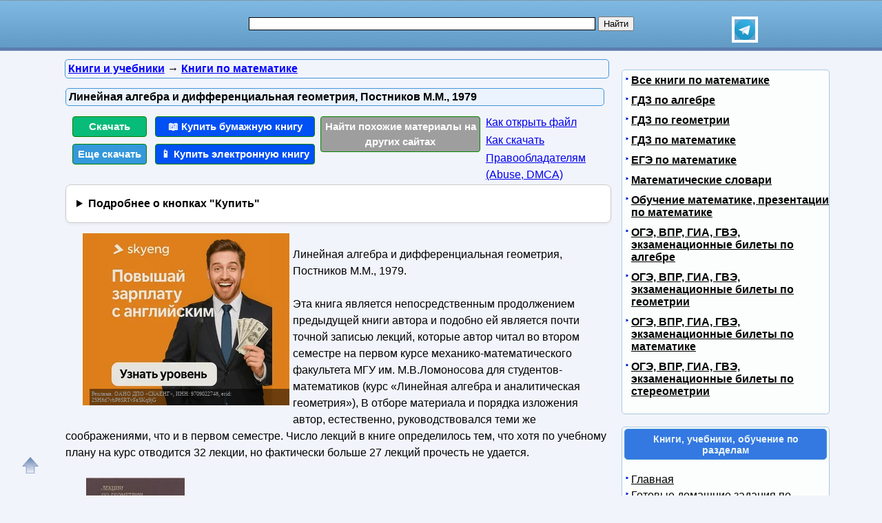

--- FILE ---
content_type: text/html; charset=utf-8
request_url: https://obuchalka.org/20190410108347/lineinaya-algebra-i-differencialnaya-geometriya-postnikov-m-m-1979.html
body_size: 16657
content:
<!DOCTYPE html>
<html lang="ru">
<head>
<meta charset="UTF-8">
<meta name="viewport" content="width=device-width, initial-scale=1">
<base href="https://obuchalka.org/"><title>Линейная алгебра и дифференциальная геометрия, Постников М.М., 1979</title><meta name="description" content="Скачать бесплатно pdf, djvu и купить бумажную и электронную книгу по лучшей цене со скидкой: Линейная алгебра и дифференциальная геометрия, Постников М.М., 1979. Эта книга является непосредственным продолжением предыдущей книги автора и подобно ей является почти точной записью лекций, которые автор читал во втором семестре на первом курсе механико-математического факультета МГУ им. М.В.Ломоносова для студентов-математиков (курс «Линейная алгебра и аналитическая геометрия»), В отборе материала и порядка изложения автор, естественно, руководствовался теми же соображениями, что и в первом семестре. Число"><meta name="keywords" content="линейная алгебра, алгебра, лекции по геометрии, геометрия, Постников" /><link href="/favicon.ico" rel="shortcut icon" type="image/x-icon" /><link rel="stylesheet" href="/templates/obuchalka/s169-min.css" type="text/css" /><link rel="canonical" href="https://obuchalka.org/20190410108347/lineinaya-algebra-i-differencialnaya-geometriya-postnikov-m-m-1979.html"><meta name="revisit-after" content="1 days"><meta name="rating" content="safe for kids"><meta property="og:title" content="Линейная алгебра и дифференциальная геометрия, Постников М.М., 1979"><meta property="og:type" content="book"><meta property="og:url" content="https://obuchalka.org/20190410108347/lineinaya-algebra-i-differencialnaya-geometriya-postnikov-m-m-1979.html"><meta property="og:image" content="https://obuchalka.org/img/knigi/matematika/1083/108347.jpg"><meta property="og:description" content="Скачать бесплатно pdf, djvu и купить бумажную и электронную книгу по лучшей цене со скидкой: Линейная алгебра и дифференциальная геометрия, Постников М.М., 1979. Эта книга является непосредственным продолжением предыдущей книги автора и подобно ей является почти точной записью лекций, которые автор читал во втором семестре на первом курсе механико-математического факультета МГУ им. М.В.Ломоносова для студентов-математиков (курс «Линейная алгебра и аналитическая геометрия»), В отборе материала и порядка изложения автор, естественно, руководствовался теми же соображениями, что и в первом семестре. Число"><meta property="og:site_name" content="Obuchalka.org - все для школьников, студентов, учащихся, преподавателей и родителей"><style>
ul#relateditemlist, ul#neweritemlist, ul#olderitemlist{
background-color: white;
}
ul#relateditemlist a, ul#neweritemlist a, ul#olderitemlist a {
  color: blue;
  font-weight: normal;
}
ul#relateditemlist a:hover, ul#neweritemlist a:hover, ul#olderitemlist a:hover {
  font-weight: normal;
}

details {
  background-color: #fff;
  border: 1px solid #ccc;
  border-radius: 8px;
  padding: 15px;
  margin-bottom: 10px;
  box-shadow: 0 2px 4px rgba(0, 0, 0, 0.05);
  transition: all 0.3s ease;
}
summary {
  cursor: pointer;
  font-size: 16px;
  font-weight: bold;
  outline: none;
}



/* контейнер для кнопок */
.buttons-group {
  display: flex;
  flex-wrap: wrap;
  gap: 8px;                /* расстояние между кнопками */
}

/* базовый стиль кнопок */
.btndwn {
  display: inline-block;
  padding: 0.6em 1.2em;
  font-size: 0.95rem;
  font-weight: 500;
  text-align: center;
  text-decoration: none;
  border-radius: 4px;       /* скругление */
  color: #fff;
  transition: opacity .2s;
}
.btndwn:hover {
  opacity: 0.85;
}

/* основная зелёная кнопка */
.btndwngrn {
  background-color: #27ae60;
}

/* второстепенная кнопка «Еще скачать» */
#clickdwn1 {
  background-color: #3498db;
}

/* кнопка «Смотреть» */
#read3 {
  background-color: #e67e22;
}

.btndwnblue-new{background-color: #0050F4 !important;}/*#008dfd #0110ea*/
.btnartsrch-new{background-color: #9E9E9E !important;}

</style>
<style>
ul.bc-list{margin:0;padding:0;list-style:none}ul.bc-list li{display:inline;margin:0;padding:0;list-style:none}
a#gotop{position:fixed;bottom:20px;left:20px;width:24px;height:24px;padding:12px;margin:0;text-decoration:none;display:none}
@media(min-width:890px){a#gotop{display:inline}}
a.btndwn,a.btndwn2{font-weight:bold;display:block;color:white;text-decoration:none;text-align:center;border:1px solid #008300}
a.btndwn{background:#07BB79;padding:3px;border-radius:4px;width:100px;float:left;margin:5px 2px}
a.btndwn2{background:#07BB79 repeat scroll;border:1px solid #07BB79;border-radius:4px;box-shadow:0 0 1px #000000;font-size:18px;padding:12px 20px;text-shadow:1px 1px 1px #009900;width:80px;margin:0 auto}
a.btndwn:hover,a.btndwn:active,a.btndwn2:hover,a.btndwn2:active{background:#0CC782}

a.btndwngrn{padding:3px;background:#009900;background:-moz-linear-gradient(top, #16CE16 0, #009900 100%);background:-webkit-gradient(linear, left top, left bottom, color-stop(0, #16CE16), color-stop(100%, #009900));background:-webkit-linear-gradient(top, #16CE16 0, #009900 100%);background:-o-linear-gradient(top, #16CE16 0, #009900 100%);background:-ms-linear-gradient(top, #16CE16 0, #009900 100%);background:linear-gradient(to bottom, #16CE16 0, #009900 100%);border:1px solid #008300}
a.btndwngrn:hover,a.btndwngrn:active,a.btndwngrn:hover,a.btndwngrn:active{background:-moz-linear-gradient(top, #16CE16 30%, #009900 100%);background:-webkit-gradient(linear, left top, left bottom, color-stop(30%, #16CE16), color-stop(100%, #009900));background:-webkit-linear-gradient(top, #16CE16 30%, #009900 100%);background:-o-linear-gradient(top, #16CE16 30%, #009900 100%);background:-ms-linear-gradient(top, #16CE16 30%, #009900 100%);background:linear-gradient(to bottom, #16CE16 30%, #009900 100%);cursor:pointer}

a.btndwnblue{padding:3px;background:#0110ea;background:-moz-linear-gradient(top, #008dfd 0, #0110ea 100%);background:-webkit-gradient(linear, left top, left bottom, color-stop(0, #008dfd), color-stop(100%, #0110ea));background:-webkit-linear-gradient(top, #008dfd 0, #0110ea 100%);background:-o-linear-gradient(top, #008dfd 0, #0110ea 100%);background:-ms-linear-gradient(top, #008dfd 0, #0110ea 100%);background:linear-gradient(to bottom, #008dfd 0, #0110ea 100%);border:1px solid #076bd2}
a.btndwnblue:hover,a.btndwnblue:active,a.btndwnblue:hover,a.btndwnblue:active{background:-moz-linear-gradient(top, #008dfd 30%, #0110ea 100%);background:-webkit-gradient(linear, left top, left bottom, color-stop(30%, #008dfd), color-stop(100%, #0110ea));background:-webkit-linear-gradient(top, #008dfd 30%, #0110ea 100%);background:-o-linear-gradient(top, #008dfd 30%, #0110ea 100%);background:-ms-linear-gradient(top, #008dfd 30%, #0110ea 100%);background:linear-gradient(to bottom, #008dfd 30%, #0110ea 100%);cursor:pointer}

a.btnartsrch{padding:3px;background:#4A8EE4;background:-moz-linear-gradient(top, #509AF9 0, #4A8EE4 100%);background:-webkit-gradient(linear, left top, left bottom, color-stop(0, #509AF9), color-stop(100%, #4A8EE4));background:-webkit-linear-gradient(top, #509AF9 0, #4A8EE4 100%);background:-o-linear-gradient(top, #509AF9 0, #4A8EE4 100%);background:-ms-linear-gradient(top, #509AF9 0, #4A8EE4 100%);background:linear-gradient(to bottom, #509AF9 0, #4A8EE4 100%);border:1px solid #076bd2}
a.btnartsrch:hover,a.btnartsrch:active,a.btnartsrch:hover,a.btnartsrch:active{background:-moz-linear-gradient(top, #509AF9 30%, #4A8EE4 100%);background:-webkit-gradient(linear, left top, left bottom, color-stop(30%, #509AF9), color-stop(100%, #4A8EE4));background:-webkit-linear-gradient(top, #509AF9 30%, #4A8EE4 100%);background:-o-linear-gradient(top, #509AF9 30%, #4A8EE4 100%);background:-ms-linear-gradient(top, #509AF9 30%, #4A8EE4 100%);background:linear-gradient(to bottom, #509AF9 30%, #4A8EE4 100%);cursor:pointer}

a.btnlink{margin:2px 2px;display:block}
#o1{display:none;position:fixed;left:0px;top:0px;width:100%;height:100%;text-align:center;z-index:1000;background-color:#AAA;filter:progid:DXImageTransform.Microsoft.Alpha(opacity=60);-moz-opacity:0.6;-khtml-opacity:0.6;opacity:0.6;zoom:1;}#o2{display:none;position:fixed;width:300px;height:360px;margin:0;left:5px;top:10px;background-color:#fff;padding:10px;text-align:center;border:solid 2px #09C;border-radius:5px;z-index:1001}#o2 ul{text-align:left}a.bttn{display:inline-block;color:white;text-decoration:none;padding:2px 6px;outline:none;border-width:2px 0;border-style:solid none;border-color:#60a3d8 #2970a9 #2970a9 #60a3d8;border-radius:6px;background:#60a3d8;transition:0.2s}a.bttn:hover{background:#5796c8}a.bttn:active{background:#9dc7e7}
#rekartright{float:right;display:block;margin:5px 25px 5px 5px;width:1px;padding:0}@media screen and (max-width:539px){#rekartright{margin:5px 0;float:none}}
#rekartleft{float:left;display:block;margin:5px 5px 5px 25px;width:1px;padding:0}@media screen and (max-width:539px){#rekartleft{margin:5px 0;float:none}}
</style>
<script async src="https://www.googletagmanager.com/gtag/js?id=UA-5868370-22"></script>
<script>
  window.dataLayer = window.dataLayer || [];
  function gtag(){dataLayer.push(arguments);}
  gtag('js', new Date());

  gtag('config', 'UA-5868370-22');
</script>

<script>
var gbookid='',d=document,actHeight=400,actWidth=320,buybookid="";
function mkAct(act,no)
{
if(act==1){gtag('event', 'art', { 'event_category': 'clickdwn', 'event_label': '108347' } );}

return true;
}
function overlay(retval){var d=document,el1=d.getElementById("o1"),el2=d.getElementById("o2");if(el1.style.display=="none"){el1.style.display="block";el2.style.display="block";} else{el1.style.display="none";el2.style.display="none";}return retval;}
function concathtml(idt,idf){var d=document,el=d.getElementById(idf);if(el) d.getElementById(idt).innerHTML=d.getElementById(idt).innerHTML+el.innerHTML;}
function oncllnk(){var d=document,bsrct="/naback/slot/4",rd=d.getElementById('reladv'),inbt=d.getElementById('inbt'); if(rd) rd.innerHTML="";concathtml('reladv','relateditemlist');concathtml('reladv','neweritemlist');concathtml('reladv','olderitemlist');if(inbt) inbt.innerHTML='<iframe name="nbt" id="nbt" width="300" height="100" src="' + bsrct + '" style="position:relative;top:0;left:0;" scrolling="no" marginwidth="0" marginheight="0" frameborder="0" vspace="0" hspace="0" allowTransparency="true"></iframe>';overlay(true);}
function addtofav(a)
{var w=window,d=document,doc_url=d.location,s=d.createElement('div').style;var isFirefox35=((navigator.userAgent.toLowerCase().indexOf('firefox')!=-1)&&(s.wordWrap!==undefined)&&(s.MozTransform!==undefined));try
{w.external.AddFavorite(doc_url,""+d.title);}
catch(e)
{if((typeof(opera)=="object")||(w.opera)||(isFirefox35))
{a.href=doc_url;a.rel="sidebar";a.title=""+d.title;return true;}
else alert('Нажмите Ctrl-D для добавления в избранное/закладки');}
return false;}
</script>
</head>
<body>

<div id="nhead">
	<div id="nhead-wrap">
		<div id="nlogo"><a href="/"><img src="/images/shared.png" alt="Учебники, ГДЗ, решебники, ЕГЭ, ГИА, экзамены, книги." title="Учебники, ГДЗ, решебники, ЕГЭ, ГИА, экзамены, книги."></a></div>
		<div id="nsearchtop"><div style="display:flex"><form action="/search.html?view=search" method="get" target="_blank" style="width:90%"><input type="text" name="text" value="" id="nsearchtop-input"><input type="hidden" name="searchid" value=""><input type="hidden" name="l10n" value="ru"><input type="hidden" name="reqenc" value="utf-8"><input type="hidden" name="web" value="0"> <input type="submit" value="Найти"></form><a href="https://t.me/uchebniki_ege_oge" rel="nofollow noopener" target="_blank"><img src="/images/telegram_logo.svg" alt="Обучалка в Телеграм" title="Обучалка в Телеграм" style="width:30px;height:30px;border:4px solid white" width="30" height="30"></a></div></div>
	</div>
</div>
<div class="clearfloat"></div>
<div id="wrapper">
	<div id="page">
		<div id="content">
<div class="scc-path">
<ul itemscope itemtype="http://schema.org/BreadcrumbList" class="bc-list"><li itemprop="itemListElement" itemscope itemtype="http://schema.org/ListItem">
<a itemprop="item" href="/knigi/">
<span itemprop="name">Книги и учебники</span></a>
<meta itemprop="position" content="1"> &rarr; 
</li>
<li itemprop="itemListElement" itemscope itemtype="http://schema.org/ListItem">
<a itemprop="item" href="/knigi-po-matematike/">
<span itemprop="name">Книги по математике</span></a>
<meta itemprop="position" content="2">
</li>
</ul></div>	
	
<script>gtag('event', 'artnotlocked', { 'event_category': 's1-c3', 'event_label': '108347' } );</script>
<div class="artwrap"><div class="art"><h1>Линейная алгебра и дифференциальная геометрия, Постников М.М., 1979</h1><div class="artnav"></div><div style="width:120px; float:left"><a class="btndwn" href="https://fileskachat.com/file/57931_5b5fe4568e51884ad59468479feb2ba6.html" rel="nofollow" target="_blank" onclick="return oncllnk();">Скачать</a><a id="clickdwn1" class="btndwn" style="margin-left:2px" href="https://obuchalka.org/20190410108347/lineinaya-algebra-i-differencialnaya-geometriya-postnikov-m-m-1979.html#download" onclick="return mkAct(1,1);">Еще скачать</a></div>
<script>
buybookid='/buy/108347#bumajnaya';
</script>
<div style="width:240px;float:left"><a class="btndwn btndwnblue-new" style="margin-left:2px;width:224px" href="/buy/108347#bumajnaya" rel="nofollow" target="_blank">📖 Купить бумажную книгу</a><a class="btndwn btndwnblue-new" style="margin-left:2px;width:224px" href="/buy/108347#elektronnaya" rel="nofollow" target="_blank">📱 Купить электронную книгу</a></div><div style="width:240px;float:left"><a class="btndwn btnartsrch-new" style="margin-left:2px;width:224px" href="/searchdoc/108347" rel="nofollow" target="_blank">Найти похожие материалы на других сайтах</a></div><div style="width:180px;float:left"><a class="btnlink" style="margin-left:2px" target="_blank" href="/2013050871087/kak-razarhivirovat-i-otkrit-fail.html?utm_source=nashol&utm_medium=kak-otkrit&utm_campaign=kak-otkrit">Как открыть файл</a><a class="btnlink" style="margin-left:2px" target="_blank" href="/2013050671045/instrukciya-po-skachivaniu-failov.html?utm_source=nashol&utm_medium=kak-skachat&utm_campaign=kak-skachat">Как скачать</a><a class="btnlink" style="margin-left:2px" href="/2014011675342/informaciya-dlya-pravoobladatelei.html" rel="nofollow" target="_blank">Правообладателям (Abuse, DMСA)</a></div><div class="clearfloat"></div><details><summary>Подробнее о кнопках "Купить"</summary> <p>По кнопкам "<b>Купить бумажную книгу</b>" или "<b>Купить электронную книгу</b>" можно купить в официальных магазинах эту книгу, если она имеется в продаже, или похожую книгу. Результаты поиска формируются при помощи поисковых систем Яндекс и Google на основании названия и авторов книги.</p><p>Наш сайт не занимается продажей книг, этим занимаются вышеуказанные магазины. Мы лишь даем пользователям возможность найти эту или похожие книги в этих магазинах.</p><p>Список книг, которые предлагают магазины, можно увидеть перейдя на одну из страниц покупки, для этого надо нажать на одну из этих кнопок.</p></details><div class="content-article-text"><!--noindex-->
<div id="rekartleft"></div>
<!--/noindex-->
<br />Линейная алгебра и дифференциальная геометрия, Постников М.М., 1979.<br /><br />Эта книга является непосредственным продолжением предыдущей книги автора и подобно ей является почти точной записью лекций, которые автор читал во втором семестре на первом курсе механико-математического факультета МГУ им. М.В.Ломоносова для студентов-математиков (курс «Линейная алгебра и аналитическая геометрия»), В отборе материала и порядка изложения автор, естественно, руководствовался теми же соображениями, что и в первом семестре. Число лекций в книге определилось тем, что хотя по учебному плану на курс отводится 32 лекции, но фактически больше 27 лекций прочесть не удается.<br /><br /><img src="/img/knigi/matematika/1083/108347.jpg" class="img-align" width="143" height="250" alt="Линейная алгебра и дифференциальная геометрия, Постников М.М., 1979" title="Линейная алгебра и дифференциальная геометрия, Постников М.М., 1979" /><br /><br /><br /><strong>Лекция 2.</strong><br />Ответ на поставленный в конце предыдущей лекции вопрос о рациональном методе вычисления ранга множества векторов зависит, естественно, от способа задания этих векторов. Мы рассмотрим лишь один, но зато самый важный вариант, когда векторы задаются их координатами в некотором базисе. Это все равно, что считать наши векторы принадлежащими пространству векторов-строк К.<br /><br />
<br><div id="download"></div>
<div class="rekl-download-art">
<div id="yandex_rtb_R-A-1957248-2" style="min-height:250px"></div>
</div>
<br><span class="download-text">Бесплатно скачать электронную книгу в удобном формате, смотреть и читать:</span>

<br><a href="https://fileskachat.com/file/57931_5b5fe4568e51884ad59468479feb2ba6.html" class="link-in-content" style="font-weight:bold;" rel="nofollow" target="_blank" onclick="return oncllnk();">Скачать книгу Линейная алгебра и дифференциальная геометрия, Постников М.М., 1979</a> - fileskachat.com, быстрое и бесплатное скачивание.<br><br><a href="https://fileskachat.com/file/57931_5b5fe4568e51884ad59468479feb2ba6.html" rel="nofollow" class="btndwn2" style="width:200px;padding:10px 10px;font-size:18px" target="_blank" onclick="return oncllnk();">Скачать djvu</a><br><span>Ниже можно купить эту книгу, если она есть в продаже, и похожие книги по лучшей цене со скидкой с доставкой по всей России.</span><a class="btndwn btndwnblue" style="width:200px;float:none;height:33px;margin: 0 auto; padding:10px 10px;font-size:22px" href="/buy/108347#bumajnaya" rel="nofollow" target="_blank">Купить книги</a><div class="clearfloat"></div><br><div style="float:left;height:40px;margin: 0 20px"><a href="/2013050671045/instrukciya-po-skachivaniu-failov.html" target="_blank">Как скачать файл</a></div> <div style="float:left;height:40px;margin: 0 20px"><a href="/2013050871087/kak-razarhivirovat-i-otkrit-fail.html" target="_blank">Как открыть файл</a></div> <div style="float:left;height:40px;margin: 0 20px"><a href="/2014011675342/informaciya-dlya-pravoobladatelei.html" rel="nofollow" target="_blank">Правообладателям</a></div> <div class="clearfloat"></div><br>
<div id="read"></div><br><a class="link-in-content" onclick="return oncllnk();" target="_blank" href="https://yadi.sk/i/K8ZMQZTYuHZeIA" title="Линейная алгебра и дифференциальная геометрия, Постников М.М., 1979">Скачать </a>
- djvu - Яндекс.Диск.<br /><br /><div class="artdat1" style="margin-top:30px">Дата публикации: <time datetime="2019-04-10T05:58:33+0000">10.04.2019 05:58 UTC</time></div>
<br>
<!--noindex-->
<div class="clearfloat"> </div>
<br/>
<div id="yashare" class="ya-share2" data-yashareL10n="ru" data-services="vkontakte,odnoklassniki,moimir,viber,telegram,skype,twitter" data-yashareTheme="counter" data-limit="9"></div>
<br/>
<!--/noindex-->

<br>
<br>
<!--noindex-->
<b>Теги:</b> 
<!--/noindex-->
<a href="/tag/lineinaya-algebra/" title="линейная алгебра" rel="tag">линейная алгебра</a> :: <a href="/tag/algebra/" title="алгебра" rel="tag">алгебра</a> :: <a href="/tag/lekcii-po-geometrii/" title="лекции по геометрии" rel="tag">лекции по геометрии</a> :: <a href="/tag/geometriya/" title="геометрия" rel="tag">геометрия</a> :: <a href="/tag/postnikov/" title="Постников" rel="tag">Постников</a><br><br><div class="rel-block"><hr />
<h3 class="related">Смотрите также учебники, книги и учебные материалы:</h3><ul id="relateditemlist" style="list-style: none; background-color: #f2f4fb;"><li style="display: flex; flex-direction: row; margin-top: 10px; border-radius: 4px; padding: 8px; box-sizing: border-box; background: white;"><a href="/20190410108352/gruppi-i-algebri-li-postnikov-m-m-1982.html"><img src="/img/knigi/matematika/1083/108352.jpg" alt="Группы и алгебры Ли, Постников М.М., 1982" width="150" height="220" style="width: 150px; height: auto;"></a><div style="display: flex; flex-direction: column; padding-left: 10px"><a href="/20190410108352/gruppi-i-algebri-li-postnikov-m-m-1982.html">Группы и алгебры Ли, Постников М.М., 1982</a></div></li><li style="display: flex; flex-direction: row; margin-top: 10px; border-radius: 4px; padding: 8px; box-sizing: border-box; background: white;"><a href="/20190410108351/rimanova-geometriya-postnikov-m-m-1998.html"><img src="/img/knigi/matematika/1083/108351.jpg" alt="Риманова геометрия, Постников М.М., 1998" width="150" height="220" style="width: 150px; height: auto;"></a><div style="display: flex; flex-direction: column; padding-left: 10px"><a href="/20190410108351/rimanova-geometriya-postnikov-m-m-1998.html">Риманова геометрия, Постников М.М., 1998</a></div></li><li style="display: flex; flex-direction: row; margin-top: 10px; border-radius: 4px; padding: 8px; box-sizing: border-box; background: white;"><a href="/20190410108349/gladkie-mnogoobraziya-postnikov-m-m-1987.html"><img src="/img/knigi/matematika/1083/108349.jpg" alt="Гладкие многообразия, Постников М.М., 1987" width="150" height="220" style="width: 150px; height: auto;"></a><div style="display: flex; flex-direction: column; padding-left: 10px"><a href="/20190410108349/gladkie-mnogoobraziya-postnikov-m-m-1987.html">Гладкие многообразия, Постников М.М., 1987</a></div></li><li style="display: flex; flex-direction: row; margin-top: 10px; border-radius: 4px; padding: 8px; box-sizing: border-box; background: white;"><a href="/20230315152458/sbornik-zadach-po-lineinoi-algebre-i-analiticheskoi-geometrii-apatenok-r-f-markina-a-m-heiman-v-b-1990.html"><img src="/img/ekzamen/matematika/1524/152458.jpg" alt="Сборник задач по линейной алгебре и аналитической геометрии, Апатенок Р.Ф., Маркина А.М., Хейман В.Б., 1990" width="150" height="220" style="width: 150px; height: auto;"></a><div style="display: flex; flex-direction: column; padding-left: 10px"><a href="/20230315152458/sbornik-zadach-po-lineinoi-algebre-i-analiticheskoi-geometrii-apatenok-r-f-markina-a-m-heiman-v-b-1990.html">Сборник задач по линейной алгебре и аналитической геометрии, Апатенок Р.Ф., Маркина А.М., Хейман В.Б., 1990</a></div></li></ul><div id="neweritemtitle">Следующие учебники и книги:</div><ul id="neweritemlist" style="list-style: none; background-color: #f2f4fb;"><li style="display: flex; flex-direction: row; margin-top: 10px; border-radius: 4px; padding: 8px; box-sizing: border-box; background: white;"><a href="/20190421108653/geometriya-dlya-samopodgotovki-7-klass-soltan-g-n-soltan-a-e-2014.html"><img src="/img/knigi/matematika/1086/108653.jpg" alt="Геометрия для самоподготовки, 7 класс, Солтан Г.Н., Солтан А.Е., 2014" width="150" height="220" style="width: 150px; height: auto;"></a><div style="display: flex; flex-direction: column; padding-left: 10px"><a href="/20190421108653/geometriya-dlya-samopodgotovki-7-klass-soltan-g-n-soltan-a-e-2014.html">Геометрия для самоподготовки, 7 класс, Солтан Г.Н., Солтан А.Е., 2014</a></div></li><li style="display: flex; flex-direction: row; margin-top: 10px; border-radius: 4px; padding: 8px; box-sizing: border-box; background: white;"><a href="/20190419108635/metodika-resheniya-zadach-v-nachalnoi-shkole-provotorova-n-a-2006.html"><img src="/img/knigi/matematika/1086/108635.jpg" alt="Методика решения задач в начальной школе, Провоторова Н.А., 2006" width="150" height="220" style="width: 150px; height: auto;"></a><div style="display: flex; flex-direction: column; padding-left: 10px"><a href="/20190419108635/metodika-resheniya-zadach-v-nachalnoi-shkole-provotorova-n-a-2006.html">Методика решения задач в начальной школе, Провоторова Н.А., 2006</a></div></li><li style="display: flex; flex-direction: row; margin-top: 10px; border-radius: 4px; padding: 8px; box-sizing: border-box; background: white;"><a href="/20190418108597/praktikum-po-elementarnoi-matematike-algebroanaliticheskie-metodi-ivanov-o-a-2001.html"><img src="/img/knigi/matematika/1085/108597.jpg" alt="Практикум по элементарной математике, Алгеброаналитические методы, Иванов О.А., 2001" width="150" height="220" style="width: 150px; height: auto;"></a><div style="display: flex; flex-direction: column; padding-left: 10px"><a href="/20190418108597/praktikum-po-elementarnoi-matematike-algebroanaliticheskie-metodi-ivanov-o-a-2001.html">Практикум по элементарной математике, Алгеброаналитические методы, Иванов О.А., 2001</a></div></li><li style="display: flex; flex-direction: row; margin-top: 10px; border-radius: 4px; padding: 8px; box-sizing: border-box; background: white;"><a href="/20190410108348/differencialnaya-geometriya-postnikov-m-m-1979.html"><img src="/img/knigi/matematika/1083/108348.jpg" alt="Дифференциальная геометрия, Постников М.М., 1988" width="150" height="220" style="width: 150px; height: auto;"></a><div style="display: flex; flex-direction: column; padding-left: 10px"><a href="/20190410108348/differencialnaya-geometriya-postnikov-m-m-1979.html">Дифференциальная геометрия, Постников М.М., 1988</a></div></li></ul><div id="olderitemtitle">Предыдущие статьи:</div><ul id="olderitemlist" style="list-style: none; background-color: #f2f4fb;"><li style="display: flex; flex-direction: row; margin-top: 10px; border-radius: 4px; padding: 8px; box-sizing: border-box; background: white;"><a href="/20190410108346/analiticheskaya-geometriya-postnikov-m-m-1979.html"><img src="/img/knigi/matematika/1083/108346.jpg" alt="Аналитическая геометрия, Постников М.М., 1979" width="150" height="220" style="width: 150px; height: auto;"></a><div style="display: flex; flex-direction: column; padding-left: 10px"><a href="/20190410108346/analiticheskaya-geometriya-postnikov-m-m-1979.html">Аналитическая геометрия, Постников М.М., 1979</a></div></li><li style="display: flex; flex-direction: row; margin-top: 10px; border-radius: 4px; padding: 8px; box-sizing: border-box; background: white;"><a href="/20190409108344/mnojestva-i-arifmeticheskie-algoritmi-lokshin-a-a-ivanova-e-a-2018.html"><img src="/img/knigi/matematika/1083/108344.jpg" alt="Множества и арифметические алгоритмы, Локшин А.А., Иванова Е.А., 2018" width="150" height="220" style="width: 150px; height: auto;"></a><div style="display: flex; flex-direction: column; padding-left: 10px"><a href="/20190409108344/mnojestva-i-arifmeticheskie-algoritmi-lokshin-a-a-ivanova-e-a-2018.html">Множества и арифметические алгоритмы, Локшин А.А., Иванова Е.А., 2018</a></div></li><li style="display: flex; flex-direction: row; margin-top: 10px; border-radius: 4px; padding: 8px; box-sizing: border-box; background: white;"><a href="/20190406108269/jurnal-matematika-v-shkole-n-01-2019.html"><img src="/img/knigi/matematika/1082/108269.jpg" alt="Журнал, математика в школе, №01, 2019" width="150" height="220" style="width: 150px; height: auto;"></a><div style="display: flex; flex-direction: column; padding-left: 10px"><a href="/20190406108269/jurnal-matematika-v-shkole-n-01-2019.html">Журнал, математика в школе, №01, 2019</a></div></li><li style="display: flex; flex-direction: row; margin-top: 10px; border-radius: 4px; padding: 8px; box-sizing: border-box; background: white;"><a href="/20190404108215/matematika-3-klass-chast-3-peterson-l-g-2016.html"><img src="/img/knigi/matematika/1082/108215.jpg" alt="Математика, 3 класс, часть 3, Петерсон Л.Г., 2016" width="150" height="220" style="width: 150px; height: auto;"></a><div style="display: flex; flex-direction: column; padding-left: 10px"><a href="/20190404108215/matematika-3-klass-chast-3-peterson-l-g-2016.html">Математика, 3 класс, часть 3, Петерсон Л.Г., 2016</a></div></li></ul><div id="prev_next_buttom"><span class="extranews_priviuospage"><a href="/20190421108654/geometriya-dlya-samopodgotovki-8-klass-soltan-g-n-soltan-a-e-2014.html" title="Геометрия для самоподготовки, 8 класс, Солтан Г.Н., Солтан А.Е., 2014">&lt;&lt; Предыдущая статья</a></span><span class="extranews_nextpage"><a href="/20190404108214/matematika-3-klass-chast-2-peterson-l-g-2016.html" title="Математика, 3 класс, часть 2, Петерсон Л.Г., 2016">Следующая статья &gt;&gt;</a></span></div><hr /></div></div><br></div></div><span class="article_separator">&nbsp;</span><br>
			<br><br><div class="clearfloat">&nbsp;</div>
		</div>
		<div id="page-bar-r">
<!--noindex--><div style="margin:0 0 10px;padding:0;width:100%" id="reklright240ya">
<div id="yandex_rtb_R-A-1957248-1"></div>
</div><!--/noindex-->
<div class="sb">
<ul class="relatedcats"><li><a href="/vse-knigi-po-matematike/">Все книги по математике</a></li><li><a href="/gdz-po-algebre/">ГДЗ по алгебре</a></li><li><a href="/gdz-po-geometrii/">ГДЗ по геометрии</a></li><li><a href="/gdz-po-matematike/">ГДЗ по математике</a></li><li><a href="/ege-matematika/">ЕГЭ по математике</a></li><li><a href="/matematika/">Математические словари</a></li><li><a href="/obuchenie-matematike/">Обучение математике, презентации по математике</a></li><li><a href="/ekzamenacionnie-bileti-po-algebre/">ОГЭ, ВПР, ГИА, ГВЭ, экзаменационные билеты по алгебре</a></li><li><a href="/ekzamenacionnie-bileti-po-geometrii/">ОГЭ, ВПР, ГИА, ГВЭ, экзаменационные билеты по геометрии</a></li><li><a href="/ekzamenacionnie-bileti-po-matematike/">ОГЭ, ВПР, ГИА, ГВЭ, экзаменационные билеты по математике</a></li><li><a href="/ekzamenacionnie-bileti-po-stereometrii/">ОГЭ, ВПР, ГИА, ГВЭ, экзаменационные билеты по стереометрии</a></li></ul><br /></div><br />

<div class="sb"><h3>Книги, учебники, обучение по разделам</h3><br />
<ul class="menu"><li><a href="/">Главная</a></li><li><a href="/sect/gotovie-domashnie-zadaniya-gdz/">Готовые домашние задания по предметам</a></li><li><a href="/gdz/index.html">Все ГДЗ</a></li><li><a href="/ege/">ЕГЭ</a></li><li><a href="/ekzameni/index.html">Экзамены</a></li><li><a href="/nauka-i-obuchenie/">Наука и обучение, презентации, для преподавателей, школьников и студентов</a></li><li class="active"><a href="/knigi/">Книги и учебники</a><ul><li><a href="/doshkolnikam/">Дошкольникам</a></li><li><span class="separator">Школьникам и студентам</span></li><li id="current" class="active"><a href="/knigi-po-matematike/">Математика</a></li><li><a href="/knigi-po-russkomu-yaziku/">Русский язык</a></li><li><a href="/knigi-russkaya-literatura/">Литература</a></li><li><a href="/knigi-po-fizike/">Физика</a></li><li><a href="/informatika-i-komputeri/">Информатика и компьютеры</a></li><li><a href="/knigi-po-himii/">Химия</a></li><li><a href="/knigi-po-biologii/">Биология</a></li><li><a href="/knigi-po-politologii/">Политология</a></li><li><a href="/knigi-dlya-detei/">Для детей</a></li><li><a href="/knigi-po-iskusstvovedeniu/">Искусствоведение</a></li><li><a href="/knigi-po-tehnologii/">Технология</a></li><li><a href="/knigi-po-sociologii/">Социология</a></li><li><a href="/knigi-po-pedagogike/">Педагогика</a></li><li><a href="/pravila-dorojnogo-dvijeniya/">Правила дорожного движения</a></li><li><a href="/knigi-po-anatomii/">Анатомия</a></li><li><a href="/knigi-po-botanike/">Ботаника</a></li><li><a href="/hudojestvennaya-literatura/">Художественная литература</a></li><li><a href="/knigi-po-ritorike/">Риторика</a></li><li><a href="/knigi-po-obj/">ОБЖ</a></li><li><a href="/knigi-po-istorii/">История</a></li><li><a href="/knigi-po-chercheniu/">Черчение</a></li><li><a href="/knigi-po-psihologii/">Психология</a></li><li><a href="/knigi-po-filosofii/">Философия</a></li><li><a href="/knigi-urisprudenciya-i-pravo/">Право и юриспруденция</a></li><li><a href="/knigi-po-astronomii/">Астрономия</a></li><li><a href="/knigi-po-fizkulture/">Физкультура</a></li><li><a href="/knigi-po-muzike/">Музыка</a></li><li><a href="/knigi-po-ekologii/">Экология</a></li><li><a href="/knigi-po-religii/">Религия, теология, религиоведение</a></li><li><a href="/knigi-obschestvoznanie/">Обществознание</a></li><li><a href="/knigi-po-paleontologii/">Палеонтология</a></li><li><a href="/knigi-po-geografii/">География</a></li><li><a href="/knigi-po-estestvoznaniu/">Естествознание</a></li><li><a href="/zarubejnaya-literatura/">Зарубежная литература</a></li><li><a href="/knigi-dlya-studentov-i-shkolnikov/">Студентам и школьникам</a></li><li><a href="/knigi-po-kulturologii/">Культурология</a></li><li><a href="/knigi-dlya-roditelei/">Для родителей</a></li><li><a href="/nauchnaya-literatura/">Научная литература</a></li><li><a href="/knigi-po-risovaniu-i-izobrazitelnomu-iskusstvu/">Рисование и изобразительное искусство</a></li><li><a href="/soprotivlenie-materialov/">Сопротивление материалов</a></li><li><span class="separator">Иностранные  языки</span></li><li><a href="/knigi-po-angliiskomu-yaziku/">Английский язык</a></li><li><a href="/knigi-po-francuzskomu-yaziku/">Французский язык</a></li><li><a href="/knigi-po-ispanskomu-yaziku/">Испанский язык</a></li><li><a href="/knigi-po-nemeckomu-yaziku/">Немецкий язык</a></li><li><a href="/knigi-po-italyanskomu-yaziku/">Итальянский язык</a></li><li><a href="/knigi-po-latinskomu-yaziku/">Латинский язык</a></li><li><a href="/knigi-po-ukrainskomu-yaziku/">Украинский язык</a></li><li><a href="/knigi-po-belorusskomu-yaziku/">Белорусский язык</a></li><li><a href="/knigi-po-armyanskomu-yaziku/">Армянский язык</a></li><li><a href="/knigi-po-tatarskomu-yaziku/">Татарский язык</a></li><li><a href="/knigi-po-uzbekskomu-yaziku/">Узбекский язык</a></li><li><a href="/knigi-po-koreiskomu-yaziku/">Корейский язык</a></li><li><a href="/knigi-po-krimsko-tatarskomu-yaziku/">Крымско-татарский язык</a></li><li><a href="/knigi-po-azerbaidjanskomu-yaziku/">Азербайджанский язык</a></li><li><a href="/knigi-po-arabskomu-yaziku/">Арабский язык</a></li><li><a href="/knigi-po-tureckomu-yaziku/">Турецкий язык</a></li><li><a href="/knigi-po-kazahskomu-yaziku/">Казахский язык</a></li><li><a href="/knigi-po-grecheskomu-yaziku/">Греческий язык</a></li><li><a href="/knigi-po-latishskomu-yaziku/">Латышский язык</a></li><li><a href="/knigi-po-polskomu-yaziku/">Польский язык</a></li><li><a href="/knigi-po-portugalskomu-yaziku/">Португальский язык</a></li><li><a href="/knigi-po-cheshskomu-yaziku/">Чешский язык</a></li><li><a href="/knigi-po-shvedskomu-yaziku/">Шведский язык</a></li><li><a href="/knigi-po-yaponskomu-yaziku/">Японский язык</a></li><li><a href="/knigi-po-donskim-kazachim-govoram/">Донской казачий говор</a></li><li><a href="/knigi-po-ivritu/">Иврит</a></li><li><a href="/knigi-po-kitaiskomu-yaziku/">Китайский язык</a></li><li><a href="/knigi-po-finskomu-yaziku/">Финский язык</a></li><li><a href="/knigi-po-yazikoznaniu/">Языкознание</a></li><li><a href="/knigi-po-gruzinskomu-yaziku/">Грузинский язык</a></li><li><a href="/knigi-po-kirgizskomu-yaziku/">Киргизский язык</a></li><li><a href="/knigi-po-turkmenskomu-yaziku/">Туркменский язык</a></li><li><a href="/knigi-po-karakalpakskomu-yaziku/">Каракалпакский язык</a></li><li><a href="/knigi-po-tadjikskomu-yaziku/">Таджикский язык</a></li><li><span class="separator">Экономика</span></li><li><a href="/knigi-po-menedjmentu/">Менеджмент</a></li><li><a href="/knigi-po-marketingu/">Маркетинг</a></li><li><a href="/knigi-po-ekonomike/">Экономика</a></li><li><a href="/knigi-po-finansam/">Финансы</a></li><li><a href="/knigi-po-buhgalterii/">Бухгалтерия</a></li><li><a href="/knigi-po-biznesu/">Бизнес</a></li><li><a href="/knigi-po-predprinimatelstvu/">Предпринимательство</a></li><li><a href="/knigi-po-tovarovedeniu/">Товароведение</a></li><li><span class="separator">Прочее</span></li><li><a href="/knigi-po-ezoterike/">Эзотерика</a></li><li><a href="/knigi-dlya-fotolubitelei/">Фотолюбителям</a></li><li><a href="/hobbi-i-razvlecheniya/">Хобби и развлечения</a></li><li><a href="/knigi-po-elektronike-i-elektrotehnike/">Электроника и электротехника</a></li><li><a href="/knigi-po-farmakologii-farmakopei/">Фармакология, фармакопея</a></li><li><a href="/knigi-po-nanotehnologiyam/">Нанотехнологии</a></li><li><a href="/knigi-dlya-avtomobilistov-avtolubitelei/">Автомобили, для автомобилистов, автолюбителей</a></li><li><a href="/knigi-o-samoletah-samoletostroenii/">Самолеты, самолетостроение</a></li><li><a href="/knigi-dlya-ohotnikov-ob-ohote/">Охотникам</a></li><li><a href="/knigi-o-mobilnih-telefonah/">Мобильные телефоны</a></li><li><a href="/knigi-po-stroitelstvu-i-remontu/">Строительство и ремонт</a></li><li><a href="/knigi-po-tehnologiyam-obrabotki-tkani/">Технологии обработки ткани</a></li><li><a href="/knigi-po-tehnologiyam-obrabotki-pischevih-produktov/">Технологии обработки пищевых продуктов</a></li><li><a href="/knigi-po-tehnologiyam-obrabotki-drevesini/">Технологии обработки древесины</a></li><li><a href="/knigi-po-tehnologii-selskohozyaistvennogo-proizvodstva/">Технологии сельскохозяйственного производства</a></li><li><a href="/knigi-po-geologii/">Геология</a></li><li><a href="/zakaz-knig/">Заказ книг</a></li><li><a href="/java-knigi/">Java книги</a></li><li><a href="/knigi-po-mashinostroeniu/">Машиностроение</a></li><li><a href="/knigi-dlya-jenschin/">Для женщин</a></li><li><a href="/20100228176/kupit-knigu.html">Купить книги</a></li><li><a href="/razvitie-sposobnostei/">Развитие способностей</a></li><li><a href="/knigi-o-shahmatah-shahmatistah/">Шахматы, шахматисты</a></li><li><a href="/knigi-po-programmirovaniu/">Программирование</a></li><li><a href="/knigi-medicina/">Медицина</a></li><li><a href="/knigi-dlya-specslujb-o-specslujbah/">Спецслужбам и о спецслужбах</a></li><li><a href="/knigi-po-netradicionnoi-medicine-bioenergetike-ioge/">Нетрадиционная медицина, биоэнергетика, йога</a></li><li><a href="/fantastika/">Фантастика</a></li><li><a href="/knigi-1s-predpriyatie-7-7-8-x/">1С Предприятие 7.7, 8.x</a></li><li><a href="/knigi-po-veb-dizainu-css-html-sozdanie-veb-saitov-verstka-stili-razmetka-web-stranic/">Веб-дизайн, CSS, HTML</a></li><li><a href="/knigi-dlya-mujchin/">Для мужчин</a></li><li><a href="/knigi-dlya-ribolovov/">Рыболовам</a></li><li><a href="/knigi-po-seksu-erotike/">Эротика, секс</a></li><li><a href="/slovari-enciklopedii/">Словари, энциклопедии</a></li><li><a href="/knigi-bezopasnost/">Безопасность</a></li><li><a href="/knigi-po-kulinarii/">Кулинария</a></li><li><a href="/knigi-po-boevim-iskusstvam/">Боевые искусства</a></li></ul></li><li><a href="/elektronnie-slovari/index.html">Энциклопедии, словари, справочники</a></li><li><a href="/vse-knigi/">Все книги</a></li><li><a href="/informaciya-o-saite/">Другое</a></li><li><a href="/search.html?view=search">Найти</a></li><li><a href="/obratnaya-svyaz/administrator-html.html">Обратная связь</a></li></ul><br /></div><br />
			
<div class="sb"><h3>Не нашёл? Найди:</h3><br />
<div class="search">
<form action="index.php" method="post">
<input name="searchword" id="mod_search_searchword" maxlength="20" class="inputbox" type="text" size="20" value="search"  onblur="if(this.value=='') this.value='search';" onfocus="if(this.value=='search') this.value='';" /><input type="submit" value="Найти" class="button" onclick="this.form.searchword.focus();"/>	<input type="hidden" name="task"   value="search" />
	<input type="hidden" name="option" value="com_search" />
</form>
</div>
<br /></div><br />
<br>2026-01-17 23:18:54<br><br>			<div class="clearfloat">&nbsp;</div>
		</div>
		<div class="clearfloat">&nbsp;</div>
	</div>
<div class="clearfloat">&nbsp;</div>

<div id="footer">
<p style="font-size:14px">
<a href="/obratnaya-svyaz/administrator-html.html" rel="nofollow">Контакты<br><br>Contact us, DMCA, Abuse.</a><br><br><a href="/" title="Учебники и Книги">Obuchalka.org</a> Учебники, книги, учебные материалы. Все для школьников, студентов, учащихся, преподавателей и родителей.<br> © Obuchalka.org. 2026</p>
</div>
</div>

<div id="dmes2"></div>
<script>
(function()
{
var d=document,docElem=d.documentElement,w=window,initDone=false,b=d.body;

function wrtdlgth()
{
var bookbuyhtml = "";
if(buybookid!="") bookbuyhtml='<a class="btndwn btndwnblue" style="width:200px;float:none;height:30px;margin: 0 auto; padding:10px 10px;font-size:22px" href="' + buybookid + '" rel="nofollow" target="_blank">Купить эту книгу</a><div class="clearfloat"></div><br>';
var rklt='<div style="width:300px;height:100px" id="inbt"></div>';
if( bookbuyhtml!="" )
{
	rklt='<div style="width:300px;height:90px" id="inbtbookby">' + bookbuyhtml + '</div>';
}

d.getElementById('dmes2').innerHTML='<!--noindex--><div id="o1" style="display:none"></div>'
+'<div id="o2" style="display:none"><p>Спасибо за посещение сайта <a href="/?ret=333">Obuchalka.org</a>'+rklt+'<div style="overflow:auto;height:150px;position:relative"><b>Смотрите также похожие статьи:</b><ul id="reladv"></ul></div>'
+'<span style="font-size:12px;">Нажав на кнопку ниже Вы вернетесь на наш сайт</span><br><br><a href="/?ret=444" class="bttn">&nbsp;&nbsp;Ок&nbsp;&nbsp;</a> <a href="/?ret=555" class="bttn" onclick="return overlay(false);">Закрыть</a></p></div><!--/noindex-->';
}
wrtdlgth();

function getCoords(elem){
var box=elem.getBoundingClientRect();
var scrollTop=w.pageYOffset||docElem.scrollTop||b.scrollTop,scrollLeft=w.pageXOffset||docElem.scrollLeft||b.scrollLeft;
var clientTop=docElem.clientTop||b.clientTop||0,clientLeft=docElem.clientLeft||b.clientLeft||0;
var top=box.top+scrollTop-clientTop,left=box.left+scrollLeft-clientLeft;
return{top:Math.round(top),left:Math.round(left)};
}
function getViewportSize(){
if(w.innerWidth!=null) return {width:w.innerWidth,height:w.innerHeight};
if(d.compatMode=='CSS1Compat') return {width:docElem.clientWidth,height:docElem.clientHeight}
return {width:b.clientWidth,height:b.clientHeight}
}
function isVisible(elem){
var coords=getCoords(elem);
var windowTop=w.pageYOffset||docElem.scrollTop,windowBottom=windowTop+docElem.clientHeight;
coords.bottom=coords.top+elem.offsetHeight;
var topVisible=coords.top > windowTop && coords.top < windowBottom,bottomVisible=coords.bottom < windowBottom && coords.bottom > windowTop;
return topVisible||bottomVisible;
}
function crt_scr(url,enc)
{var d=document,sa=d.createElement('script'),p=d.getElementsByTagName('script')[0];sa.type='text/javascript';sa.async=true;sa.src=url;if(enc==1) sa.charset="utf-8"; if(enc==2) sa.charset="windows-1251";p.parentNode.insertBefore(sa,p);}
function showid(myid){var myel=d.getElementById(myid);if(myel){myel.style.display ="block";return true} return false;}

function showYaRtb(w, d, n, rtbId) {
	window.yaContextCb=window.yaContextCb||[];
	window.yaContextCb.push(()=>{
		Ya.Context.AdvManager.render({
			renderTo: "yandex_rtb_" + rtbId,
			blockId: rtbId,
			async: true
		});
	});
	var t = d.getElementsByTagName("script")[0 ], s = d.createElement("script");
	s.type = "text/javascript";
	s.src = "https://yandex.ru/ads/system/context.js";
	s.async = true;
	t.parentNode.insertBefore(s, t);
}

var idYaRtb1="R-A-1957248-1",yartb1=d.getElementById('yandex_rtb_'+idYaRtb1);
var idYaRtb2="R-A-1957248-2",yartb2=d.getElementById('yandex_rtb_'+idYaRtb2);
var idYaRtb3="ABSENT",yartb3=d.getElementById('yandex_rtb_'+idYaRtb3);
var idYaRtb4="ABSENT",yartb4=d.getElementById('yandex_rtb_'+idYaRtb4);
var idYaRtb5="ABSENT",yartb5=d.getElementById('yandex_rtb_'+idYaRtb5);
var idYaRtb6="ABSENT",yartb6=d.getElementById('yandex_rtb_'+idYaRtb6);
var yashare=d.getElementById('yashare');
if(yashare||yartb1||yartb2||yartb3||yartb4||yartb5||yartb6)
{
	var yashare_need=0,fsc=w.onscroll||function(){};
	if(yashare) {yashare_need=1;}

	var yartb1_need=0,yartb2_need=0,yartb3_need=0,yartb4_need=0,yartb5_need=0,yartb6_need=0;
	if(yartb1) {yartb1_need=1;}
	if(yartb2) {yartb2_need=1;}
	if(yartb3) {yartb3_need=1;}
	if(yartb4) {yartb4_need=1;}
	if(yartb5) {yartb5_need=1;}
	if(yartb6) {yartb6_need=1;}

	function showVisible()
	{
		if(yashare_need){if(isVisible(yashare)){yashare_need=0;gtag('event', 'yashare', { 'event_category': 'show', 'event_label': '108347' } );crt_scr("//yastatic.net/share2/share.js",1);}}
		if(yartb1_need){if(isVisible(yartb1)){yartb1_need=0;showYaRtb(this, this.document, "yandexContextAsyncCallbacks", idYaRtb1 );}}
		if(yartb2_need){if(isVisible(yartb2)){yartb2_need=0;showYaRtb(this, this.document, "yandexContextAsyncCallbacks", idYaRtb2 );}}
		if(yartb3_need){if(isVisible(yartb3)){yartb3_need=0;showYaRtb(this, this.document, "yandexContextAsyncCallbacks", idYaRtb3 );}}
		if(yartb4_need){if(isVisible(yartb4)){yartb4_need=0;showYaRtb(this, this.document, "yandexContextAsyncCallbacks", idYaRtb4 );}}
		if(yartb5_need){if(isVisible(yartb5)){yartb5_need=0;showYaRtb(this, this.document, "yandexContextAsyncCallbacks", idYaRtb5 );}}
		if(yartb6_need){if(isVisible(yartb6)){yartb6_need=0;showYaRtb(this, this.document, "yandexContextAsyncCallbacks", idYaRtb6 );}}
		fsc();
	}
	w.onscroll=showVisible;
	showVisible();
}



if(typeof JCommentsJSInit=='function'){crt_scr("/components/com_jcomments/js/jcomments-v2.1.js",0);crt_scr("/components/com_jcomments/libraries/joomlatune/ajax.js",0);}
(function()
{
var fn=w.onload||function(){};
function detach(){w.onload=fn;}
w.onload=function()
{
if(initDone) return;initDone=true;fn();detach();var arVP=getViewportSize();actHeight=arVP.height;actWidth=arVP.width;
if(actWidth>320){var o2=d.getElementById("o2");if(o2) o2.style.left=((actWidth-330)/2+'px');}
if(typeof JCommentsJSInit=='function' ){JCommentsJSInit();JCommentsJSAntiCache();}

function getRandomInt(mn,mx){
return Math.floor(Math.random()*(mx-mn+1))+mn;
}
function translateBanner( banid, needwidth )
{
	var indb,tw,th,razm,bname="nb",bsrc,reksl=d.getElementById(banid),maxbanind=-1,arrrekl;
	if( reksl )
	{
		if(1==0){}
		else if(banid=='rekartright')
		{
			if( getRandomInt(0,100) > 0 )arrrekl=[[6,300,250]]; else arrrekl=[[6,300,250]];maxbanind=0;
		}
		else if(banid=='rekartleft')
		{
			if(getRandomInt(0,5)>0) arrrekl=[[7,300,250]]; else arrrekl=[[7,300,250]]; maxbanind=0;
		}
		if(reksl&&(maxbanind>=0))
		{
			bname=banid+"nb";
			var curind=getRandomInt(0,maxbanind);indb=arrrekl[curind][0];bsrc="/rifr/slot/"+indb;tw=arrrekl[curind][1];th=arrrekl[curind][2];
			razm+=(' width="'+tw+'"');razm+=(' height="'+th+'"');
			if(needwidth)
			{
				reksl.width=tw;reksl.style.width=tw+'px';reksl.setAttribute('style','width:' + tw + 'px');
			}
			reksl.innerHTML='<div style="width:'+tw+'px;margin:0 auto"><iframe name="'+bname+'" id="'+bname+'"'+razm+' src="'+bsrc+'" style="position:relative;top:0;left:0;" scrolling="no" marginwidth="0" marginheight="0" frameborder="0" vspace="0" hspace="0" allowTransparency="true"></iframe></div>';
		}

	}
}

translateBanner('rekartright',true);translateBanner('rekartleft',true);}
}
)();

})();
function imageClick(url){window.location=url;}
</script>

<script>(function(d,w,c){(w[c]=w[c]||[]).push(function(){try{w.yaCounter761552=new Ya.Metrika({id:761552,clickmap:true,trackLinks:true,accurateTrackBounce:true});}catch(e){}});var n=d.getElementsByTagName("script")[0],s=d.createElement("script"),f=function(){n.parentNode.insertBefore(s,n);};s.type="text/javascript";s.async=true;s.src="https://mc.yandex.ru/metrika/watch.js";if(w.opera=="[object Opera]"){d.addEventListener("DOMContentLoaded",f,false);}else{f();}})(document,window,"yandex_metrika_callbacks");</script>
<noscript><div><img src="https://mc.yandex.ru/watch/761552" style="position:absolute; left:-9999px;" alt=""></div></noscript>
<a href="https://obuchalka.org/20190410108347/lineinaya-algebra-i-differencialnaya-geometriya-postnikov-m-m-1979.html#" id="gotop"><svg width="24" height="24" version="1.1" xml:space="preserve" xmlns="http://www.w3.org/2000/svg" xmlns:xlink="http://www.w3.org/1999/xlink"><defs><linearGradient id="linearGradient6017" x1="367.26" x2="395.47" y1="283.65" y2="283.65" gradientTransform="matrix(.68099 0 0 .68234 125.75 85.765)" gradientUnits="userSpaceOnUse"><stop stop-color="#214f8f" offset="0"/><stop stop-color="#214f8f" stop-opacity="0" offset="1"/></linearGradient></defs><g transform="matrix(0 1.25 1.25 0 -337.06 -469.81)"><path d="m386.63 288.29-10.353-9.0103 10.353-8.9653v4.296h8.1699v9.3105h-8.1699z" fill="url(#linearGradient6017)" opacity=".7" stroke="#214f8f" stroke-width=".54533"/></g></svg></a><!--pageType:com_content-article-->
</body>
</html>
